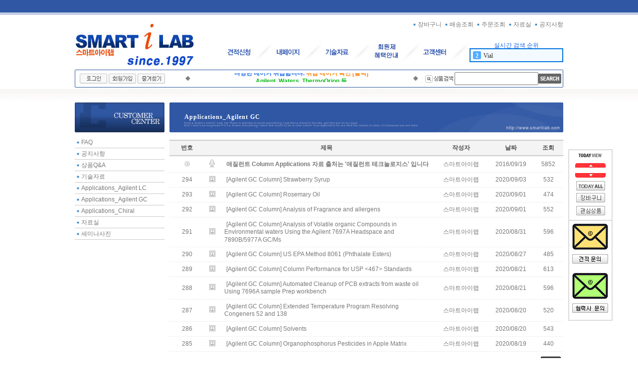

--- FILE ---
content_type: text/html; charset=UTF-8
request_url: https://www.smartilab.com/board/board.html?code=wksc_board8
body_size: 19581
content:
<!DOCTYPE html PUBLIC "-//W3C//DTD HTML 4.01//EN" "http://www.w3.org/TR/html4/strict.dtd">
<html>
<head>
<meta http-equiv="CONTENT-TYPE" content="text/html;charset=UTF-8">
<link rel="shortcut icon" href="/shopimages/wksc/favicon.ico" type="image/x-icon">
<meta name="referrer" content="no-referrer-when-downgrade" />
<meta property="og:type" content="website" />
<meta property="og:url" content="https://www.smartilab.com/board/board.html?code=wksc_board8" />
<script>
    var mtom_default_data = {
        login : "N",
        page_type : "board_list",
    };
  var _msTracker = window._msTracker = window._msTracker || [];
  _msTracker.push(['setRequestMethod', 'POST']);
  _msTracker.push(['setCustomDimension', 1, JSON.stringify(mtom_default_data)]);
  _msTracker.push(['trackPageView']);
  _msTracker.push(['enableLinkTracking']);
  (function() {
    var u="https://mk-log.makeshop.co.kr";
    _msTracker.push(['setTrackerUrl', u+'/analytics/events']);
    _msTracker.push(['setSiteId', 'mk-wksc']);
    var d=document, g=d.createElement('script'), s=d.getElementsByTagName('script')[0];
    g.async=true; g.src=u+'/static/js/analytics.js'; s.parentNode.insertBefore(g,s);
  })();
</script>
<title>Applications_Agilent GC</title>
<meta name=“keywords” content="크로마토그래피전문업체,전도도검출기,샘플핸들링,수질측정,이화학장비,애질런트,Agilent,호리바,Horiba,waters,워터스,오리온,써모오리온,오리온대리점">

<link type="text/css" rel="stylesheet" href="/shopimages/wksc/template/work/6336/common.css?r=1741205010" />
</head>
<body>
<script type="text/javascript" src="/js/jquery-1.7.2.min.js"></script><script type="text/javascript" src="/js/lazyload.min.js"></script>
<script type="text/javascript">
function getCookiefss(name) {
    lims = document.cookie;
    var index = lims.indexOf(name + "=");
    if (index == -1) {
        return null;
    }
    index = lims.indexOf("=", index) + 1; // first character
    var endstr = lims.indexOf(';', index);
    if (endstr == -1) {
        endstr = lims.length; // last character
    }
    return unescape(lims.substring(index, endstr));
}
</script><script type="text/javascript">
var MOBILE_USE = '';
var DESIGN_VIEW = 'PC';

if (DESIGN_VIEW == 'RW' && typeof changeNaviTitleText == 'undefined') {
    // 상단 타이틀 변경
    function changeNaviTitleText(newText) {
        const naviTitleElement = document.querySelector('.navi-title span');
        if (naviTitleElement) {
            naviTitleElement.textContent = newText;
        }
    }
}
</script><script type="text/javascript" src="/js/flash.js"></script>
<script type="text/javascript" src="/js/neodesign/rightbanner.js"></script>
<script type="text/javascript" src="/js/bookmark.js"></script>
<style type="text/css">

.MS_search_word { }

</style>

<script type="text/javascript" src="/js/prototype.js"></script>

<script type="text/javascript">

var pre_ORBAS = '';
var pre_min_amount = '1';
var pre_product_uid = '';
var pre_product_name = '';
var pre_product_price = '';
var pre_option_type = '';
var pre_option_display_type = '';
var pre_optionJsonData = '';
var IS_LOGIN = 'false';
var is_bulk = 'N';
var bulk_arr_info = [];
var pre_min_add_amount = '1';
var pre_max_amount = '100000';

    var is_unify_opt = '1' ? true : false; 
    var pre_baskethidden = '';

</script>

<link type="text/css" rel="stylesheet" href="/shopimages/wksc/template/work/6336/board_list.wksc_board8.css?t=201609191741" />
<div id='blk_scroll_wings'><script type='text/javascript' src='/html/shopRbanner.html?param1=1' ></script></div>
<div id='cherrypicker_scroll'></div>
<div id="wrap">
    
<link type="text/css" rel="stylesheet" href="/shopimages/wksc/template/work/6336/header.1.css?t=202511041348" />
<div id="hdWrap">
    <div id="header">
        <table cellpadding="0" cellspacing="0" border="0" width="980">
  <tbody><tr>
    <td>
      <table cellpadding="0" cellspacing="0" border="0" width="100%">
        <tbody><tr>
          <td><a href="/"><img src="/design/wksc/img/logo.jpg"></a></td>
          <td>
            <table cellpadding="0" cellspacing="0" border="0" width="100%" class="topmenustyle">
              <tbody><tr>
                <td height="30" align="right" valign=top>
              
                <a href="/shop/basket.html"><img src="/design/wksc/img/nnin_icn01.gif">장바구니</a>
                <a href="http://www.cjgls.co.kr/kor/delivery/booking/search.asp" target="_blank"><img src="/design/wksc/img/nnin_icn01.gif">배송조회</a>
                <a href="https://www.smartilab.com/shop/confirm_login.html?type=myorder"><img src="/design/wksc/img/nnin_icn01.gif">주문조회</a>
                <a href="/board/board.html?code=wksc_board4"><img src="/design/wksc/img/nnin_icn01.gif">자료실</a>
                <a href="/board/board.html?code=wksc_board2"><img src="/design/wksc/img/nnin_icn01.gif">공지사항</a></td>
              </tr>
              <tr>
                <td height="70" align="right">
                  <table cellpadding="0" cellspacing="0" border="0">
                   <tbody><tr>
                      <td class="nnin_img02">

<!-- 
<a href="src/contents/onepage.php?design_one_pages_id=1"><img src="/design/wksc/img/tm_01.jpg"></a></td>e카달로그 임시 숨겨놓음 --> 
                      

</td>
                      <td class="nnin_img02"><a href="/board/board.html?code=wksc"><img src="/design/wksc/img/tm_02.jpg"></a></td><!-- 견적신청 -->
                      <td><img src="/design/wksc/img/tm_line.jpg"></td>
                      <td class="nnin_img02"><a href="https://www.smartilab.com/shop/member.html?type=mynewmain"><img src="/design/wksc/img/tm_03.jpg"></a></td><!-- 내페이지 -->
                      <td><img src="/design/wksc/img/tm_line.jpg"></td>
                      <td class="nnin_img02"><a href="/board/board.html?code=wksc_board1"><img src="/design/wksc/img/tm_04.jpg"></a></td><!-- 기술자료 -->
                      <td><img src="/design/wksc/img/tm_line.jpg"></td>
                      <td class="nnin_img02"><a href="/shop/page.html?id=1"><img src="/design/wksc/img/tm_05.jpg"></a></td><!-- 이용안내 -->
                      <td><img src="/design/wksc/img/tm_line.jpg"></td>
                      <td class="nnin_img02"><a href="/board/board.html?code=wksc"><img src="/design/wksc/img/tm_06.jpg"></a></td><!-- 고객센터 -->
                      <td><img src="/design/wksc/img/tm_line.jpg"></td>
                      <td font align="center"> <font color="#1666ea">실시간 검색 순위 <div id="f2s-ranking"></div>
<script type="text/javascript" src="/makeshop/newmanager/js/jquery-1.11.1.min.js"></script>
<script type="text/javascript" src="/makeshop/newmanager/js/jquery-migrate-1.2.1.min.js"></script>
<script type="text/javascript">
var jq183 = jQuery.noConflict(true);
(function($) {
$(function() {
    function insertCss(code) {
        var style = document.createElement('style');
        style.type = 'text/css';
        if (style.styleSheet) {
            // IE
            style.styleSheet.cssText = code;
        } else {
            // Other browsers
            style.innerHTML = code;
        }
        document.getElementsByTagName("head")[0].appendChild( style );
    }
    
    window.f2sRanking = {};
    (function(App) {
        App.xmls = {};
        var _ele = $('#f2s-ranking');
        
        App.init = function() {
            $.ajax({
                url: '/flashskin/product_ranking.xml.html?enc=UTF-8',
                dataType: 'xml',
                async: false,
                cache: false,
                success: function(response) {
                    var template_info = $(response).find('templete_info'),
                        text_info = $(response).find('text_info'),
                        roll_over = $(response).find('roll_over'),
                        box_line = $(response).find('box_line'),
                        layer = $(response).find('layer'),
                        bg_info = $(response).find('bg_info'),
                        title_total = $(response).find('title_total'),
                        title_text = $(response).find('title_text'),
                        title_img = $(response).find('title_img'),
                        lists = $(response).find('list > list_info');

                    App.xmls['wid'] = template_info.attr('wid') || 188;	// 타이틀, 순위 박스 가로
                    App.xmls['hei'] = template_info.attr('hei') || 220;	// 순위 박스 세로
                    App.xmls['effectMotion'] = template_info.attr('effectMotion') || 0;	// 플래시 효과
                    App.xmls['effectTime'] = template_info.attr('effectTime') || 0;	// 플래시 효과 시간
                    App.xmls['number_type'] = template_info.attr('number_type') || 1;	// 버튼 모양 (1 : 숫자만 있고, 배경없음, 2~8디자인)
                    App.xmls['numberText_color'] = template_info.attr('numberText_color') || '000000';	// 버튼 숫자 색상
                    App.xmls['numberBack_color'] = template_info.attr('numberBack_color') || 'ffffff';	// 버튼 배경 색상
                    App.xmls['number_sizeRate'] = template_info.attr('number_sizeRate') || 1;	// 버튼 크기 (0: 60%, 1: 80%, 2: 100%, 3: 120%, 4: 140%)
                    App.xmls['list_gap'] = template_info.attr('list_gap') || 5;	// 검색어 폰트 간격

                    App.xmls['textAlign'] = text_info.attr('textAlign') || 'left';	// 검색어 정렬
                    App.xmls['textViewNum'] = text_info.attr('textViewNum') || 10;	// 펼침형 일때 리스트 수
                    App.xmls['textType'] = text_info.attr('textType') || 2;	// 검색어 폰트
                    App.xmls['textSize'] = text_info.attr('textSize') || 12;	// 검색어 폰트 사이즈
                    App.xmls['textColor'] = text_info.attr('textColor') || '313131';  // 검색어 폰트 색상
                    App.xmls['text_bold'] = text_info.attr('text_bold') || 0; // 검색어 폰트 (굵은체)
                    App.xmls['text_italic'] = text_info.attr('text_italic') || 0;   // 검색어 폰트 (기울임체)
                    App.xmls['text_underLine'] = text_info.attr('text_underLine') || 0; // 검색어 폰트 (밑줄체)

                    App.xmls['rollOver_color'] = roll_over.attr('rollOver_color') || '6882a4'; // 검색어 폰트 롤오버 색상
                    App.xmls['rollOver_underLine'] = roll_over.attr('rollOver_underLine') || 0; // 검색어 폰트 롤오버 (밑줄체)
                    App.xmls['rollOver_bold'] = roll_over.attr('rollOver_bold') || 1;   // 검색어 폰트 롤오버 (굵은체)

                    App.xmls['line_used'] = box_line.attr('line_used') || 1;    // 검색어 박스 테두리 유무
                    App.xmls['line_color'] = box_line.attr('line_color') || '2f91eq';   // 검색어 박스 테두리 색상
                    App.xmls['line_size'] = box_line.attr('line_size') || 2;    // 검색어 박스 테두리 두께
                    App.xmls['titleLine_used'] = box_line.attr('titleLine_used') || 1;  // 타이틀 박스 테두리 유무
                    App.xmls['titleLine_color'] = box_line.attr('titleLine_color') || '2f91ea'; // 타이틀 박스 테두리색
                    App.xmls['titleLine_size'] = box_line.attr('titleLine_size') || 1;  // 타이틀 박스 테두리 두께

                    App.xmls['layer_used'] = layer.attr('layer_used') || 0; // 출력형태 (0 : 고정 펼침형 (검색어 노출 갯수 조절), 1 : 마우스 롤오버 펼침형 (한줄 -> 전체)
                    App.xmls['layerLine_used'] = layer.attr('layerLine_used') || 1; // 검색어 박스 테두리 유무 (단, '이미지 형식'일 경우 테두리 없음으로 무조건 처리)
                    App.xmls['layerLine_color'] = layer.attr('layerLine_color') || '2f91ea';    // 검색어 박스 테두리 색상
                    App.xmls['layerBack_color'] = layer.attr('layerBack_color') || 'ffffff';    // 검색어 박스 배경 색상
                    App.xmls['layerLine_thick'] = layer.attr('layerLine_thick') || 2;   // 검색어 박스 테두리 두께
                    App.xmls['layerTextViewNum'] = layer.attr('layerTextViewNum') || 10;    // 펼침형 일때 리스트 수
                    App.xmls['layer_height'] = layer.attr('layer_height') || '';    // 순위 박스 사이즈
                    App.xmls['layerType'] = layer.attr('layerType') || 0;   // 검색어 박스 배경 타입 (0 : 배경 색지정, 1 : 배경 이미지)
                    App.xmls['layer_url'] = layer.attr('layer_url') || '';  // 검색어 박스 배경 이미지

                    App.xmls['bgBackType'] = bg_info.attr('bgBackType') || 0;   // 검색어 박스 배경 타입 (0 : 배경 색지정, 1 : 배경 이미지)
                    App.xmls['bg_url'] = bg_info.attr('bg_url') || '';  // 검색어 박스 배경 이미지
                    App.xmls['bgColor'] = bg_info.attr('bgColor') || 'ffffff';  // 타이틀 박스 배경색

                    App.xmls['titleType'] = title_total.attr('titleType') || 0; // 타이틀 형식 (펼침형시 '타이틀 배경 설정'으로 사용됨)

                    App.xmls['titleText'] = title_text.attr('titleText') || ''; // 타이틀 제목 (고정 펼침형시 사용됨)
                    App.xmls['titleHeight'] = title_text.attr('titleHeight') || 28; // 타이틀 박스 사이즈 (세로)
                    App.xmls['titleFontSize'] = title_text.attr('titleFontSize') || 12; // 타이틀 텍스트 폰트 사이즈
                    App.xmls['titleTextColor'] = title_text.attr('titleTextColor') || 'ffffff'; // 타이틀 텍스트 폰트 색상
                    App.xmls['titleBackColor'] = title_text.attr('titleBackColor') || '2f91ea'; // 타이틀 박스 배경색
                    App.xmls['titleTextType'] = title_text.attr('titleTextType') || 2;  // 타이틀 텍스트 폰트
                    App.xmls['titleTextBold'] = title_text.attr('titleTextBold') || 1;	// 타이틀 텍스트 (굵은체)
                    App.xmls['titleTextItalic'] = title_text.attr('titleTextItalic') || 0;	// 타이틀 텍스트 (기울임체)
                    App.xmls['titleTextUnderLine'] = title_text.attr('titleTextUnderLine') || 0;    // 타이틀 텍스트 (밑줄체)
                    App.xmls['keyword'] = title_text.attr('keyword') || '';

                    App.xmls['title_url'] = title_img.attr('title_url') || '';  // 타이틀 박스 이미지

                    App.xmls['list'] = [];
                    lists.each(function(i, ele) {
                        App.xmls['list'].push(this);
                    });
                }
            }).done(function() {
                App.makeTpl();
            });
        };

        App.getFont = function(titleTextType) {
            var txt_font = 'font-family: "돋움", Dotum;';
            switch (titleTextType) {
                case '0':
                    txt_font = 'font-family: "굴림", Gulim;';
                break;
                case '1':
                    txt_font = 'font-family: "굴림체", GulimChe;';
                break;
                case '2':
                    txt_font = 'font-family: "돋움", Dotum;';
                break;
                case '3':
                    txt_font = 'font-family: "돋움체", DotumChe;';
                break;
                case '4':
                    txt_font = 'font-family: "바탕", Batang;';
                break;
                case '5':
                    txt_font = 'font-family: "바탕체", BatangChe;';
                break;
                case '6':
                    txt_font = 'font-family: "궁서", Gungsuh;';
                break;
                case '7':
                    txt_font = 'font-family: Arial, Helvetica, sans-serif;';
                break;
                case '8':
                    txt_font = 'font-family: Tahoma,Verdana,Segoe,sans-serif;';
                break;
                case '9':
                    txt_font = 'font-family: "Times New Roman", Times, serif;';
                break;
                case '10':
                    txt_font = 'font-family: Verdana,Geneva,sans-serif;';
                break;
            }

            return txt_font;
        };

        App.getTextWidth = function(ele) {
            var temp_div = $('<div></div>').text($(ele).text()).css({ position: 'absolute', 'float': 'left', 'white-space': 'nowrap', visibility: 'hidden' }).appendTo($('body'));
            var temp_width = temp_div.width();
            temp_div.remove();
            return temp_width;
        };

        App.makeTpl = function() {
            $('#f2s-ranking').wrap('<div style="position: relative;"></div>');
            _ele.append('<div class="title-wrap"></div><div class="keyword-wrap"><ul class="keywords"></ul></div>');
            var css = [],
                _title_wrap = $('.title-wrap', _ele),
                _keyword_wrap = $('.keyword-wrap', _ele);

            $.each(App.xmls['list'], function(i, ele) {
                $('.keywords', _keyword_wrap).append('<li data-num="'+ i +'"><a href="'+ $(this).attr('text_url') +'"><span class="keywords-num"><em>'+ (Number($(this).attr('text_num')) + 1) +'</em></span><span class="keywords-txt">'+ $(this).attr('text_str') +'</span></a></li>');
            });

            css.push('.clearfix:before,.clearfix:after { content: " "; display: table; } .clearfix:after { clear: both; } .clearfix { *zoom: 1; }');
            css.push('#f2s-ranking, #f2s-ranking *, #f2s-ranking *:before, #f2s-ranking *:after { -webkit-box-sizing: border-box; -moz-box-sizing: border-box; box-sizing: border-box; }');
            css.push('#f2s-ranking { position: relative; margin: 0 auto; width: '+ App.xmls['wid'] +'px; height: '+ (Number(App.xmls['titleHeight'])+Number(App.xmls['hei'])) +'px; }');
            css.push('#f2s-ranking .title-wrap { position: relative; z-index: 1; }');
            css.push('#f2s-ranking .title-wrap h3 { overflow: hidden; margin: 0; height: '+ App.xmls['titleHeight'] +'px; line-height: '+ App.xmls['titleHeight'] +'px; padding: 0 5px; }');
            css.push('#f2s-ranking .keyword-wrap { position: relative; height: '+ App.xmls['hei'] +'px; padding: 5px 0; margin-top: -'+ App.xmls['layerLine_thick'] +'px; overflow: hidden; }');
            css.push('#f2s-ranking .keywords { position: relative; list-style: none; padding: 0; margin: 0; }');
            css.push('#f2s-ranking .keywords li { position: relative; overflow: hidden; margin: 0 5px 1px 5px; list-style: none; }');
            css.push('#f2s-ranking .keywords li a { text-decoration: none; display: block; width: 100%; overflow: hidden; margin: 0 auto; white-space: nowrap; }');
            css.push('#f2s-ranking .keywords-num { position: absolute; left: 0; top: 0; }');
            css.push('#f2s-ranking .keywords-num em { font-style: normal; }');

            // 쿼크모드 대처
            if (document.compatMode == 'BackCompat') {
                $('#f2s-ranking').css({ left: '50%', marginLeft: '-'+ ((App.xmls['wid'] / 2) - 10) +'px' });
            }

            // 타이틀 설정
            if (App.xmls['titleType'] == '0') { // 텍스트 형식
                _title_wrap.html('<h3>'+ App.xmls['titleText'] +'</h3>');
                css.push('#f2s-ranking .title-wrap h3 { font-size: '+ App.xmls['titleFontSize'] +'px; color: #'+ App.xmls['titleTextColor'] +'; '+ this.getFont(App.xmls['titleTextType']) +' background-color: #'+ App.xmls['titleBackColor'] +'; }');
                if (App.xmls['titleTextBold'] == '1') {
                    css.push('#f2s-ranking .title-wrap h3 { font-weight: bold; }');
                }
                if (App.xmls['titleTextItalic'] == '1') {
                    css.push('#f2s-ranking .title-wrap h3 { font-style: italic; }');
                }
                if (App.xmls['titleTextUnderLine'] == '1') {
                    css.push('#f2s-ranking .title-wrap h3 { text-decoration: underline; }');
                }
                if (App.xmls['titleLine_used'] == '1') {
                    css.push('#f2s-ranking .title-wrap h3 { border: '+ App.xmls['titleLine_size'] +'px solid #'+ App.xmls['titleLine_color'] +'; line-height: '+ (Number(App.xmls['titleHeight']) - (Number(App.xmls['titleLine_size']) * 2)) +'px; }');
                }
            } else if (App.xmls['titleType'] ==  '1') { // 이미지 형식
            	css.push('#f2s-ranking .title-wrap h3 { text-align: center; margin-bottom: 2px; }');
            	css.push('#f2s-ranking .title-wrap h3 img { width: auto; height: 100%; }');
                _title_wrap.html('<h3><img src="'+ App.xmls['title_url'] +'" alt="" /></h3>');
            } else if (App.xmls['titleType'] == '2') {  // 타이틀 없음
                css.push('#f2s-ranking .keyword-wrap { margin-top: 0; }');
                css.push('#f2s-ranking { height: '+ Number(App.xmls['hei']) +'px; }');
            }

            // 순위 버튼 설정
            var default_rate = 20,
                number_sizeRate = 'width: 20px; height: 20px; line-height: 20px;';
            
            if (App.xmls['number_sizeRate'] == '0') {   // 60%
                default_rate = default_rate * 0.6;
            } else if (App.xmls['number_sizeRate'] == '1') {    // 80%
                default_rate = default_rate * 0.8;
            } else if (App.xmls['number_sizeRate'] == '2') {    // 100%
                default_rate = default_rate * 1;
            } else if (App.xmls['number_sizeRate'] == '3') {    // 120%
                default_rate = default_rate * 1.2;
            } else if (App.xmls['number_sizeRate'] == '4') {    // 140%
                default_rate = default_rate * 1.4;
            }
            
            number_sizeRate = 'width: '+ default_rate +'px; height: '+ default_rate +'px; line-height: '+ default_rate +'px;';
            css.push('#f2s-ranking .keywords li {  }');
            css.push('#f2s-ranking .keywords-txt { display: inline-block; padding: '+ (Number(App.xmls['list_gap']) / 2) +'px 0; }');
            css.push('#f2s-ranking .keywords li a { '+ this.getFont(App.xmls['textType']) +' font-size: '+ App.xmls['textSize'] +'px; color: #'+ App.xmls['textColor'] +'; text-align: '+ App.xmls['textAlign'] +'; padding-left: '+ (default_rate + 5) +'px; }');
            css.push('#f2s-ranking .keywords-num { display: inline-block; top: 50%; margin-top: -'+ (default_rate / 2) +'px; '+ number_sizeRate +' text-align: center; color: #'+ App.xmls['numberText_color'] +'; background-color: #'+ App.xmls['numberBack_color'] +'; font-weight: bold; }');

            if (App.xmls['number_type'] == '1') {   // 숫자만
                css.push('#f2s-ranking .keywords-num { background-color: transparent; border: 0 none; }');
            } else if (App.xmls['number_type'] == '2') {    // 정사각형(모서리직각)
                css.push('#f2s-ranking .keywords-num {  }');
            } else if (App.xmls['number_type'] == '3') {    // 정사각형(모서리 둥글게)
                css.push('#f2s-ranking .keywords-num {  -webkit-border-radius: 15%; -moz-border-radius: 15%; border-radius: 15%; }');
            } else if (App.xmls['number_type'] == '7') {    // 동그라미
                css.push('#f2s-ranking .keywords-num { -webkit-border-radius: 50%; -moz-border-radius: 50%; border-radius: 50%; }');
                css.push('#f2s-ranking .keywords-num em { margin-left: -1px; }');
            }

            if (App.xmls['text_bold'] == '1') {
                    css.push('#f2s-ranking .keywords li .keywords-txt { font-weight: bold; }');
            }
            if (App.xmls['text_italic'] == '1') {
                    css.push('#f2s-ranking .keywords li .keywords-txt { font-style: italic; }');
            }
            if (App.xmls['text_underLine'] == '1') {
                    css.push('#f2s-ranking .keywords li .keywords-txt { text-decoration: underline; }');
            }

            css.push('#f2s-ranking .keywords li a:hover .keywords-txt { color: #'+ App.xmls['rollOver_color'] +'; }');

            if (App.xmls['rollOver_underLine'] == '1') {
                css.push('#f2s-ranking .keywords li a:hover .keywords-txt { text-decoration: underline; }');
            } else {
            	css.push('#f2s-ranking .keywords li a:hover .keywords-txt { text-decoration: none; }');
            }
            if (App.xmls['rollOver_bold'] == '1') {
                css.push('#f2s-ranking .keywords li a:hover .keywords-txt { font-weight: bold; }');
            } else {
            	css.push('#f2s-ranking .keywords li a:hover .keywords-txt { font-weight: normal; }');
            }

            insertCss(css.join(' '));
            var css = [];   // 초기화

            if (App.xmls['layer_used'] == '0') {    // 고정 펼침형
                if (App.xmls['layerLine_used'] == '1') {
                    css.push('#f2s-ranking .keyword-wrap { border: '+ App.xmls['layerLine_thick'] +'px solid #'+ App.xmls['layerLine_color'] +'; }');
                }
                
                // 검색어 박스 설정
                if (App.xmls['layerType'] == '0') {  // 배경색 지정
                    css.push('#f2s-ranking .keyword-wrap { background-color: #'+ App.xmls['layerBack_color'] +'; background-image: none; }');
                } else {    // 이미지
                	css.push('#f2s-ranking .title-wrap { overflow: hidden; }');
                	css.push('#f2s-ranking .title-wrap h3 { padding: 0; text-align: center; }');
                	css.push('#f2s-ranking .title-wrap img { width: auto; height: 100%; }');
                    css.push('#f2s-ranking .keyword-wrap { border: 0 none; background: transparent url('+ App.xmls['layer_url'] +') no-repeat 0 0; }');
                }

                if (Number(App.xmls['textViewNum']) < App.xmls['list'].length) {
                    if (App.xmls['effectMotion'] == '0') {  // 한줄씩 위로
                        $('#f2s-ranking .keywords').wrap('<div class="keywords-sub" />');
                        var line_height = $('#f2s-ranking .keywords li:first').height();
                        var view_height = (line_height * Number(App.xmls['textViewNum'])) + Number(App.xmls['textViewNum']);
                        css.push('#f2s-ranking .keywords-sub { position: relative; overflow: hidden; top: 50%; margin-top: -'+ (view_height / 2) +'px; }');
                        css.push('#f2s-ranking .keywords { width: 100%; height: '+ view_height +'px; }');
    
                        var rank_ticker_id = null;
                        var rankTicker = function() {
                            rank_ticker_id = setTimeout(function() {
                                $('#f2s-ranking .keywords').animate({ top: '-'+ line_height +'px' }, 250, function() {
                                    $('#f2s-ranking .keywords li:first').detach().appendTo('#f2s-ranking .keywords');
                                    $(this).removeAttr('style');
                                });
                                rankTicker();
                            }, App.xmls['effectTime'] * 1000);
                        };
                        rankTicker();
                    } else if (App.xmls['effectMotion'] == '1') {    // 노출 검색어 전체 오른쪽 슬라이드
                        $('#f2s-ranking .keywords').wrap('<div class="keywords-sub" />');
                        var line_height = $('#f2s-ranking .keywords li:first').height();
                        var view_height = (line_height * Number(App.xmls['textViewNum'])) + Number(App.xmls['textViewNum']);
                        var view_width = (Number(App.xmls['wid']) - (Number(App.xmls['layerLine_thick']) * 2));
                        css.push('#f2s-ranking .keywords-sub { position: relative; width: auto; height: 100%; overflow: hidden; top: 50%; margin-top: -'+ (view_height / 2) +'px; }');
                        css.push('#f2s-ranking .keywords { position: absolute; top: 0; right: 0; width: '+ view_width +'px; height: '+ view_height +'px; }');
                        css.push('#f2s-ranking .keywords-hidden { right: -'+ view_width +'px; }');

                        var _ranks = $('#f2s-ranking .keywords li'),
                        	_ranks_div = [];
                        var _cnt = Math.floor(_ranks.size() / App.xmls['textViewNum']);

                        for (var i=0; i<= _cnt; i++) {
                            _ranks_div.push(_ranks.splice(0, App.xmls['textViewNum']));
                        }

                        $('#f2s-ranking .keywords-sub').empty();
                        $.each(_ranks_div, function(i) {
                            if (i == 0) {
                        		$('#f2s-ranking .keywords-sub').append('<ul class="keywords"></ul>');
                            } else {
                            	$('#f2s-ranking .keywords-sub').append('<ul class="keywords keywords-hidden"></ul>');
                        	}
                        	$('#f2s-ranking .keywords-sub .keywords:eq('+ i +')').append(this);
                        });

                        var rank_ticker_id = null,
                        	rank_ticker_num = 0;
                        var rankTicker = function() {
                            rank_ticker_id = setTimeout(function() {
                                if (rank_ticker_num >= _cnt) {
                                    rank_ticker_num = 0;
                                } else {
                                	rank_ticker_num += 1;
                                }

                                if ($('#f2s-ranking .keywords').eq(rank_ticker_num).find('li').size() == 0) {
									rank_ticker_num = 0;
                                }

                                $('#f2s-ranking .keywords').not('.keywords-hidden').animate({ right: view_width +'px' }, 250, function() {
                                    $(this).addClass('keywords-hidden').removeAttr('style');
                                });
                                $('#f2s-ranking .keywords').eq(rank_ticker_num).animate({ right: 0 +'px' }, 250, function() {
                                    $(this).removeClass('keywords-hidden').removeAttr('style');
                                });
                                rankTicker();
                            }, App.xmls['effectTime'] * 1000);
                        };
                        rankTicker();
                    } else {    // 한줄씩 오른쪽 슬라이드
                        $('#f2s-ranking .keywords').wrap('<div class="keywords-sub" />');
                        var line_height = $('#f2s-ranking .keywords li:first').height();
                        var view_height = (line_height * Number(App.xmls['textViewNum'])) + Number(App.xmls['textViewNum']);
                        var view_width = (Number(App.xmls['wid']) - (Number(App.xmls['layerLine_thick']) * 2));
                        css.push('#f2s-ranking .keywords-sub { position: relative; width: auto; height: 100%; overflow: hidden; top: 50%; margin-top: -'+ (view_height / 2) +'px; }');
                        css.push('#f2s-ranking .keywords { position: absolute; top: 0; right: 0; width: '+ view_width +'px; height: '+ view_height +'px; }');
                        css.push('#f2s-ranking .keywords-hidden { right: -'+ view_width +'px; }');

                        var _ranks = $('#f2s-ranking .keywords li'),
                        	_ranks_div = [];
                        var _cnt = Math.floor(_ranks.size() / App.xmls['textViewNum']);

                        for (var i=0; i<= _cnt; i++) {
                            _ranks_div.push(_ranks.splice(0, App.xmls['textViewNum']));
                        }

                        $('#f2s-ranking .keywords-sub').empty();
                        $.each(_ranks_div, function(i) {
                            if (i == 0) {
                        		$('#f2s-ranking .keywords-sub').append('<ul class="keywords"></ul>');
                            } else {
                            	$('#f2s-ranking .keywords-sub').append('<ul class="keywords keywords-hidden"></ul>');
                        	}
                        	$('#f2s-ranking .keywords-sub .keywords:eq('+ i +')').append(this);
                        });

                        var rank_ticker_id = null,
                        	rank_ticker_num = 0;
                        var rankTicker = function() {
                            rank_ticker_id = setTimeout(function() {
                                if (rank_ticker_num >= _cnt) {
                                    rank_ticker_num = 0;
                                } else {
                                	rank_ticker_num += 1;
                                }

                                if ($('#f2s-ranking .keywords').eq(rank_ticker_num).find('li').size() == 0) {
									rank_ticker_num = 0;
                                }

                                $('#f2s-ranking .keywords').not('.keywords-hidden').animate({ right: view_width +'px' }, 250, function() {
                                    $(this).addClass('keywords-hidden').removeAttr('style');
                                });
                                $('#f2s-ranking .keywords').eq(rank_ticker_num).animate({ right: 0 +'px' }, 250, function() {
                                    $(this).removeClass('keywords-hidden').removeAttr('style');
                                });
                                rankTicker();
                            }, App.xmls['effectTime'] * 1000);
                        };
                        rankTicker();
                    }
    
                    $('#f2s-ranking .keywords').mouseenter(function() {
                        clearTimeout(rank_ticker_id);
                    }).mouseleave(function() {
                        rankTicker();
                    });
                } else {
                    $('#f2s-ranking .keywords').wrap('<div class="keywords-sub" />');
                    var line_height = $('#f2s-ranking .keywords li:first').height();
                    var view_height = (line_height * Number(App.xmls['textViewNum'])) + Number(App.xmls['textViewNum']);
                    css.push('#f2s-ranking .keywords-sub { position: relative; overflow: hidden; top: 50%; margin-top: -'+ (view_height / 2) +'px; }');
                    css.push('#f2s-ranking .keywords { width: 100%; height: '+ view_height +'px; }');
                }
            } else {    // 마우스 롤오버 펼침형
        	    css.push('#f2s-ranking { height: auto; }');

                $('#f2s-ranking').parent().height(function() {
                	return $('#f2s-ranking .keyword-wrap').outerHeight();
            	});

        	    if (App.xmls['titleLine_used'] == '1') {
        	       css.push('#f2s-ranking .keyword-wrap { border: '+ App.xmls['titleLine_size'] +'px solid #'+ App.xmls['titleLine_color'] +'; }');
        	    } else {
                    css.push('#f2s-ranking .keyword-wrap { border: 0 none; }');
        	    }

        	    if (App.xmls['titleType'] == '1') {  // 타이틀 이미지
        	    	css.push('#f2s-ranking .keyword-wrap { border: 0 none; background: transparent url('+ App.xmls['title_url'] +'?t='+ new Date().getTime() +') no-repeat 0 0; }');
        	    } else {
        	    	css.push('#f2s-ranking .keyword-wrap { background-color: #'+ App.xmls['titleBackColor'] +'; }');
        	    }

                // 순위 노출 개수만 표시
                $('#f2s-ranking .keywords li:eq('+ (Number(App.xmls['textViewNum']) - 1) +')').nextAll().remove();
                
                if (App.xmls['effectMotion'] == '0') {  // 한줄씩 위로
                    css.push('#f2s-ranking .title-wrap { display: none; }');
                    css.push('#f2s-ranking .keyword-wrap { padding: 0; }');
                    css.push('#f2s-ranking .keywords { margin-top: -'+ App.xmls['layerLine_thick'] +'px; }');
                    css.push('#f2s-ranking .keywords li { height: '+ App.xmls['hei'] +'px; line-height: '+ App.xmls['hei'] +'px; }');
                    css.push('#f2s-ranking .keywords li a { line-height: '+ App.xmls['hei'] +'px; }');
                    var keywords_num_margin = (Number(App.xmls['hei']) - default_rate) / 2;
                    css.push('#f2s-ranking .keywords-num { top: 0; margin-top: '+ keywords_num_margin +'px; line-height: '+ (default_rate + 2) +'px; }');
                    css.push('#f2s-ranking .keywords-txt { padding: 0; line-height: '+ (Number(App.xmls['hei']) + 2) +'px; }');

                    var rank_ticker_id = null;
                    var rankTicker = function() {
                        rank_ticker_id = setTimeout(function() {
                            $('#f2s-ranking .keywords li:first').animate({ marginTop: '-'+ App.xmls['hei'] +'px' }, 250, function() {
                                $(this).detach().appendTo('#f2s-ranking .keywords').removeAttr('style');
                            });
                            rankTicker();
                        }, App.xmls['effectTime'] * 1000);
                    };
                    rankTicker();
                } else if (App.xmls['effectMotion'] == '1') {    // 노출 검색어 전체 오른쪽 슬라이드
                    css.push('#f2s-ranking { height: '+ App.xmls['titleHeight'] +'px; }');
                    css.push('#f2s-ranking .title-wrap { display: none; }');
                    css.push('#f2s-ranking .keyword-wrap { padding: 0; background-color: #'+ App.xmls['titleBackColor'] +'; }');
                    css.push('#f2s-ranking .keywords { width: 1000%; margin-top: -'+ App.xmls['layerLine_thick'] +'px; }');
                    css.push('#f2s-ranking .keywords li { padding-right: '+ App.xmls['titleLine_size'] +'px; float: left; width: '+ (Number(App.xmls['wid']) - 10) +'px; height: '+ App.xmls['hei'] +'px; line-height: '+ App.xmls['hei'] +'px; }');
                    css.push('#f2s-ranking .keywords li a { line-height: '+ App.xmls['hei'] +'px; }');
                    var keywords_num_margin = (Number(App.xmls['hei']) - default_rate) / 2;
                    css.push('#f2s-ranking .keywords-num { top: 0; margin-top: '+ keywords_num_margin +'px; line-height: '+ (default_rate + 2) +'px; }');
                    css.push('#f2s-ranking .keywords-txt { padding: 0; line-height: '+ (Number(App.xmls['hei']) + 2) +'px; }');

                    var rank_ticker_id = null;
                    var rankTicker = function() {
                        rank_ticker_id = setTimeout(function() {
                            $('#f2s-ranking .keywords li:first').animate({ marginLeft: '-'+ App.xmls['wid'] +'px' }, 250, function() {
                                $(this).detach().appendTo('#f2s-ranking .keywords').removeAttr('style');
                            });
                            rankTicker();
                        }, App.xmls['effectTime'] * 1000);
                    };
                    rankTicker();
                } else {    // 한줄씩 오른쪽 슬라이드
                    css.push('#f2s-ranking { height: '+ App.xmls['titleHeight'] +'px; }');
                    css.push('#f2s-ranking .title-wrap { display: none; }');
                    css.push('#f2s-ranking .keyword-wrap { padding: 0; background-color: #'+ App.xmls['titleBackColor'] +'; }');
                    css.push('#f2s-ranking .keywords { width: 1000%; margin-top: -'+ App.xmls['layerLine_thick'] +'px; }');
                    css.push('#f2s-ranking .keywords li { padding-right: '+ App.xmls['titleLine_size'] +'px; float: left; width: '+ (Number(App.xmls['wid']) - 10) +'px; height: '+ App.xmls['hei'] +'px; line-height: '+ App.xmls['hei'] +'px; }');
                    css.push('#f2s-ranking .keywords li a { line-height: '+ App.xmls['hei'] +'px; }');
                    var keywords_num_margin = (Number(App.xmls['hei']) - default_rate) / 2;
                    css.push('#f2s-ranking .keywords-num { top: 0; margin-top: '+ keywords_num_margin +'px; line-height: '+ (default_rate + 2) +'px; }');
                    css.push('#f2s-ranking .keywords-txt { padding: 0; line-height: '+ (Number(App.xmls['hei']) + 2) +'px; }');

                    var rank_ticker_id = null;
                    var rankTicker = function() {
                        rank_ticker_id = setTimeout(function() {
                            $('#f2s-ranking .keywords li:first').animate({ marginLeft: '-'+ App.xmls['wid'] +'px' }, 250, function() {
                                $(this).detach().appendTo('#f2s-ranking .keywords').removeAttr('style');
                            });
                            rankTicker();
                        }, App.xmls['effectTime'] * 1000);
                    };
                    rankTicker();
                }

                // 쿼크모드
                if (document.compatMode == 'BackCompat') {
                    css.push('#f2s-ranking .keywords-num { line-height: '+ default_rate +'px; }');
                    css.push('#f2s-ranking .keywords-num em { vertical-align: -2px; }');
                }

                // 검색어 박스 설정
                if (App.xmls['bgBackType'] == '0') {  // 배경색 지정
                    css.push('#f2s-ranking.active .keyword-wrap { background-color: #'+ App.xmls['layerBack_color'] +'; }');
                    if (App.xmls['layerLine_used'] == '1') {
                        css.push('#f2s-ranking.active .keyword-wrap { border: '+ App.xmls['layerLine_thick'] +'px solid #'+ App.xmls['layerLine_color'] +'; }');
                    }
                } else {    // 이미지
                    css.push('#f2s-ranking.active .keyword-wrap { background: #'+ App.xmls['layerBack_color'] +' url('+ App.xmls['layer_url'] +') no-repeat 0 0; }');
                }

                css.push('#f2s-ranking.active { z-index: 1001; position: absolute; left: 50%; margin-left: -'+ (Number(App.xmls['wid']) / 2) +'px; height: '+ App.xmls['layer_height'] +'px; }');
                css.push('#f2s-ranking.active .keyword-wrap { height: '+ App.xmls['layer_height'] +'px; background-color: #'+ App.xmls['layerBack_color'] +'; }');
                css.push('#f2s-ranking.active .keywords { width: auto; margin-top: '+ (Number(App.xmls['line_size']) * 2) +'px; }');
                css.push('#f2s-ranking.active .keywords li { float: none; width: auto; height: auto; line-height: normal; }');
                css.push('#f2s-ranking.active .keywords li a { line-height: '+ default_rate +'px; }');
                css.push('#f2s-ranking.active .keywords-num { top: 50%; margin-top: -'+ (default_rate / 2) +'px; line-height: '+ default_rate +'px; }');
                css.push('#f2s-ranking.active .keywords-txt { line-height: normal; padding: '+ (Number(App.xmls['list_gap']) / 2) +'px 0; }');

                if (App.xmls['layerLine_used'] == '1') {
                    css.push('#f2s-ranking.active .keyword-wrap { border: '+ App.xmls['layerLine_thick'] +'px solid #'+ App.xmls['layerLine_color'] +'; }');
                } else {
                    css.push('#f2s-ranking.active .keyword-wrap { border: 0 none; }');
                }

                if (App.xmls['layerType'] == '0') { // 배경색
                    css.push('#f2s-ranking.active .keyword-wrap { background-image: none; }');
                } else {
                    css.push('#f2s-ranking.active .keyword-wrap { background: #'+ App.xmls['layerBack_color'] +' url('+ App.xmls['layer_url'] +') no-repeat 0 0; }');
                }

                var line_height = $('#f2s-ranking .keywords li:first').height();
                var view_height = (line_height * Number(App.xmls['textViewNum'])) + Number(App.xmls['textViewNum']);
                css.push('#f2s-ranking.active .keywords { top: 50%; margin-top: -'+ ((view_height / 2) + (Number(App.xmls['line_size']) * 2)) +'px; }');

                $('#f2s-ranking').mouseenter(function() {
                    clearTimeout(rank_ticker_id);
                    if (App.xmls['titleLine_used'] == '1') {
                    	$('#f2s-ranking').addClass('active').parent().css({marginTop: '-'+ App.xmls['titleLine_size'] +'px'});
                    } else {
                    	$('#f2s-ranking').addClass('active');
                    }
                    $('.keywords', this).find('li').sort(function(a, b) {
                        return +$(a).data('num') - +$(b).data('num');
                    }).appendTo($('.keywords', this));
                }).mouseleave(function() {
                    rankTicker();
                    $('#f2s-ranking').removeClass('active').parent().css({ marginTop: 0 });
                });
            }

            insertCss(css.join(' '));

            $('#f2s-ranking .keywords li').on('mouseenter', function() {
                var gap_width = $('.keywords-txt', this).width() + 10;
                if ($(this).width() < gap_width) {
                    var this_width = $(this).width();
                    $('.keywords-txt', this).each(function setAni() {
                        $(this).animate({ marginLeft: '-'+ (gap_width - this_width + 15) +'px' }, 1500)
                               .delay(1000).animate({ marginLeft: 0 }, 1500, setAni);
                    });
                }
            }).on('mouseleave', function() {
                $('.keywords-txt', this).stop(true).css({ marginLeft: 0 });
            });
        };
    }(window.f2sRanking = window.f2sRanking || {}));
    window.f2sRanking.init();
});
})(jq183);
</script>
</font></td>
                    </tr>
                  </tbody></table>
                </td>
              </tr>
            </tbody></table>
          </td>
        </tr>
      </tbody></table>

      <table cellpadding="0" cellspacing="0" border="0" width="100%">
        <tbody><tr>
          <!-- 로그인/로그아웃 -->
          <td width="200" height="36" style="padding-left:10px;">
            <table cellpadding="0" cellspacing="0" border="0">
              <tbody><tr>
                <td>

<!--로그인 전 -->
<table cellpadding="0" cellspacing="0" border="0">
  <tbody><tr>
    <td>
    	<a href="https://www.smartilab.com/shop/member.html?type=login"><img src="/design/wksc/img/btn_login.gif" align="absmiddle" border="0"></a>
    <a href="https://www.smartilab.com/shop/idinfo.html"><img src="/design/wksc/img/btn_join.gif" align="absmiddle" border="0"></a>
	    <a href="javascript:window.external.AddFavorite('http://www.smartilab.com', '스마트아이랩')"><img src="/design/wksc/img/btn_bookmark.gif" align="absmiddle" border="0"></a>
    </td>
  </tr>
</tbody></table>


</td>
              </tr>
            </tbody></table>
          </td>
          <!-- // 광고키워드 //-->
          <td>

<table border="1" bordercolor="white" cellspacing="0">
<tbody>
<tr bgcolor="white" style="color:gray">
<th width="50" height=22>◆</th><th width="450">
<marquee style="text-align: center; width: 400px; height: 18px;" direction="up" onmouseover="this.stop()" onmouseout="this.start()" scrolldelay="2500" scrollamount="15" height="18"><font size="2">

<a href="https://www.smartilab.com/board/board.html?code=wksc_board2&page=1&type=v&board_cate=&num1=999971&num2=00000&number=113&lock=N&flag=notice">
<font color="#1666ea">다양한 메이커 취급합니다.</font><font color="#ff7e00"> 취급 메이커 확인 [클릭]</font>

<br><a href="https://www.smartilab.com/board/board.html?code=wksc_board2&page=1&type=v&board_cate=&num1=999971&num2=00000&number=113&lock=N&flag=notice">
<font color="#01b80e">Agilent, Waters, ThermoOrion 등</font></a>
<br>
 <font color="#1666ea">Tel 02-461-3811, Fax 02-461-3812</font> </a><br>
  <font color="#1666ea">협력업체 문의 dealer@woonngki.com</font> </a><br>
</font></marquee>
</th><th width="50">◆
</th></tr></tbody></table>

</td>
          <!-- 검색 -->
          <td width="280">
<table cellpadding="0" cellspacing="0" border="0">
   <tbody>
  <form action="/shop/shopbrand.html" method="post" name="search"><tr>
    <td><img src="/design/wksc/img/search_img.gif" align="absmiddle"><input name="search" onkeydown="CheckKey_search();" value=""  class="MS_search_word searchinput" /><a href="javascript:prev_search();search_submit();"><img src="/design/wksc/img/btn_search.gif" alt="검색" align="absmiddle"></a></td>
  </tr>
  </form>  
</tbody>

</table></td>
        </tr>
      </tbody></table>

    </td>
  </tr>
  <tr><td height="30"></td></tr>
</tbody></table>
    </div><!-- #header -->
</div><!-- #hdWrap-->
<hr />        <div id="contentWrapper">
        <div id="contentWrap">
            
<link type="text/css" rel="stylesheet" href="/shopimages/wksc/template/work/6336/menu.3.css?t=201609191745" />
<div id="aside">
<table width="100%" cellpadding="0" cellspacing="0">
	<tbody><tr>
    <td><img src="/design/wksc/img/customer_top.gif"></td>
  </tr>
	<tr><td height="5"></td></tr>
  <tr>
    <td valign="top">
      <table width="100%" border="0" cellspacing="0" cellpadding="0" style="table-layout:fixed;">
        <tbody><tr>
          <td height="22"><a href="/board/board.html?code=wksc_board5"><img src="/design/wksc/img/nnin_icn01.gif">FAQ</a></td>
        </tr>
        <tr><td height="1" bgcolor="c8c8c8"></td></tr>
        <tr>
          <td height="22"><a href="/board/board.html?code=wksc_board2"><img src="/design/wksc/img/nnin_icn01.gif">공지사항</a></td>
        </tr>
        <tr><td height="1" bgcolor="c8c8c8"></td></tr>
        <tr>
          <td height="22"><a href="/board/board.html?code=wksc"><img src="/design/wksc/img/nnin_icn01.gif">상품Q&amp;A</a></td>
        </tr>
        <tr><td height="1" bgcolor="c8c8c8"></td></tr>
                <tr>
          <td height="22"><a href="/board/board.html?code=wksc_board1"><img src="/design/wksc/img/nnin_icn01.gif">기술자료</a></td>
        </tr>
        <tr><td height="1" bgcolor="c8c8c8"></td></tr>
                <tr>
          <td height="22"><a href="/board/board.html?code=wksc_board6"><img src="/design/wksc/img/nnin_icn01.gif">Applications_Agilent LC</a></td>
        </tr>
            <tr><td height="1" bgcolor="c8c8c8"></td></tr>
                <tr>
          <td height="22"><a href="/board/board.html?code=wksc_board8"><img src="/design/wksc/img/nnin_icn01.gif">Applications_Agilent GC</a></td>
        </tr>
        
         <tr><td height="1" bgcolor="c8c8c8"></td></tr>
                <tr>
          <td height="22"><a href="/board/board.html?code=wksc_board7"><img src="/design/wksc/img/nnin_icn01.gif">Applications_Chiral</a></td>
        </tr>
        <tr><td height="1" bgcolor="c8c8c8"></td></tr>
                <tr>
          <td height="22"><a href="/board/board.html?code=wksc_board4"><img src="/design/wksc/img/nnin_icn01.gif">자료실</a></td>
        </tr>
        <tr><td height="1" bgcolor="c8c8c8"></td></tr>
        <tr>
          <td height="22"><a href="/board/board.html?code=wksc_image1"><img src="/design/wksc/img/nnin_icn01.gif">세미나사진</a></td>
        </tr>
         <tr><td height="1" bgcolor="c8c8c8"></td></tr>
        
        
                
      </tbody></table>
    </td>
  </tr>
</tbody></table>

</div><!-- #aside -->
<hr />            <div id="content">

<table width="100%" cellspacing="0" cellpadding="0" height=70>
  <tbody><tr>
    <td class="page_tit">Applications_Agilent GC</td>
  </tr>
  <tr><td height="10"></td></tr>
</tbody></table>




                <div id="bbsData">
                    <div class="page-body">
                        <div class="bbs-hd">
                            <ul class="link">
                                                                                                <li class="last">
                                                                    <a href="board.html?code=wksc_board8">Applications_Agilent GC</a>
                                </li>
                                                                                                <li>
                                                                    <a href="board.html?code=wksc_board7"> Applications_Chiral</a>
                                </li>
                                                                                                <li>
                                                                    <a href="board.html?code=wksc_board6">Applications_Agilent LC</a>
                                </li>
                                                                                                <li>
                                                                    <a href="board.html?code=wksc_board1">기술자료</a>
                                </li>
                                                                                                <li>
                                                                    <a href="board.html?code=wksc_board2">공지사항</a>
                                </li>
                                                                                                <li>
                                                                    <a href="board.html?code=wksc_image1">세미나 사진</a>
                                </li>
                                                                                                <li>
                                                                    <a href="board.html?code=wksc_board5">FAQ</a>
                                </li>
                                                                                                <li>
                                                                    <a href="board.html?code=wksc_board4">자료실</a>
                                </li>
                                                                                                <li>
                                                                    <a href="board.html?code=wksc_board3">고객상담</a>
                                </li>
                                                                                                <li>
                                                                    <a href="board.html?code=wksc">질문과 대답</a>
                                </li>
                                                            </ul>
                        </div>
                        <div class="bbs-tit">
                            <span class="braket">[</span>
                            <strong>Applications_Agilent GC</strong>
                            <span class="braket">]</span>
                        </div>
                        
                        <div class="bbs-table-list">
                            <table summary="No, content,Name,Data,Hits">
                                <caption>일반게시판 게시글</caption>
                                <colgroup>
                                    <col width="70" />
                                    <col width="30" />
                                                                        <col width="*" />
                                    <col width="110" />
                                    <col width="90" />
                                    <col width="60" />
                                </colgroup>
                                <thead>
                                    <tr>
                                        <th scope="col"><div class="tb-center">번호</div></th>
                                        <th scope="col"><div class="tb-center">&nbsp;</div></th>
                                                                                <th scope="col"><div class="tb-center">제목</div></th>
                                        <th scope="col"><div class="tb-center">작성자</div></th>
                                        <th scope="col"><div class="tb-center">날짜</div></th>
                                        <th scope="col"><div class="tb-center">조회</div></th>
                                    </tr>
                                </thead>
                                <tbody>     
                                                                        <!-- .공지사항 리스트 시작 -->
                                                                            <tr>
                                        <td><div class="tb-center"><img src="/images/d3/modern_simple/common/icon_box_arrow.gif" /></div></td>
                                        <td><div class="tb-left"><img src = "/board/images/neo_notice.gif"/> </div></td>
                                                                                <td>
                                                                                    <div class="tb-left">
                                                <img src = "/board/images/neo_head.gif"/> 
                                                <a href="board.html?code=wksc_board8&page=1&type=v&board_cate=&num1=999753&num2=00000&number=284&lock=N&flag=notice"><b> 애질런트 Column Applications 자료 출처는 '애질런트 테크놀로지스' 입니다  </b></a>
                                                                                                 
                                                                                            </div>
                                        </td>
                                        <td>
                                            <div class="tb-center">
                                                                                            스마트아이랩                                                                                        </div>
                                        </td>
                                        <td><div class="tb-center">2016/09/19</div></td>
                                        <td><div class="tb-center">5852</div></td>
                                    </tr>
                                                                            <!--. 공지사항 리스트 끝! -->

                                    <!--. 게시글 리스트 시작(한페이지당 게시글 수) -->
                                    <tr>
                                        <td><div class="tb-center">294</div></td>
                                        <td><div class="tb-left"><img src = "/board/images/neo_jpg.gif"/></div></td>
                                        <!-- .product image 관련 -->
                                                                                <td>
                                            <div class="tb-left">
                                                                                                <img src = "/board/images/neo_head.gif" style="padding-left: 00px;"/>
                                                                                                
                                                <!--. 스팸글 처리 -->
                                                    <a href="board.html?code=wksc_board8&page=1&type=v&board_cate=&num1=999704&num2=00000&number=294&lock=N">[Agilent GC Column] Strawberry Syrup</a>
                                                                                                                                                                                                                                            </div>
                                        </td>
                                        <td>
                                            <div class="tb-center">
                                                                                                                                                    스마트아이랩                                                                                            </div>
                                        </td>
                                        <td><div class="tb-center">2020/09/03</div></td>
                                        <td><div class="tb-center">532</div></td>
                                    </tr>
                                    <!--. 게시글 리스트 시작(한페이지당 게시글 수) -->
                                    <tr>
                                        <td><div class="tb-center">293</div></td>
                                        <td><div class="tb-left"><img src = "/board/images/neo_jpg.gif"/></div></td>
                                        <!-- .product image 관련 -->
                                                                                <td>
                                            <div class="tb-left">
                                                                                                <img src = "/board/images/neo_head.gif" style="padding-left: 00px;"/>
                                                                                                
                                                <!--. 스팸글 처리 -->
                                                    <a href="board.html?code=wksc_board8&page=1&type=v&board_cate=&num1=999705&num2=00000&number=293&lock=N">[Agilent GC Column] Rosemary Oil</a>
                                                                                                                                                                                                                                            </div>
                                        </td>
                                        <td>
                                            <div class="tb-center">
                                                                                                                                                    스마트아이랩                                                                                            </div>
                                        </td>
                                        <td><div class="tb-center">2020/09/01</div></td>
                                        <td><div class="tb-center">474</div></td>
                                    </tr>
                                    <!--. 게시글 리스트 시작(한페이지당 게시글 수) -->
                                    <tr>
                                        <td><div class="tb-center">292</div></td>
                                        <td><div class="tb-left"><img src = "/board/images/neo_jpg.gif"/></div></td>
                                        <!-- .product image 관련 -->
                                                                                <td>
                                            <div class="tb-left">
                                                                                                <img src = "/board/images/neo_head.gif" style="padding-left: 00px;"/>
                                                                                                
                                                <!--. 스팸글 처리 -->
                                                    <a href="board.html?code=wksc_board8&page=1&type=v&board_cate=&num1=999706&num2=00000&number=292&lock=N">[Agilent GC Column] Analysis of Fragrance and allergens</a>
                                                                                                                                                                                                                                            </div>
                                        </td>
                                        <td>
                                            <div class="tb-center">
                                                                                                                                                    스마트아이랩                                                                                            </div>
                                        </td>
                                        <td><div class="tb-center">2020/09/01</div></td>
                                        <td><div class="tb-center">552</div></td>
                                    </tr>
                                    <!--. 게시글 리스트 시작(한페이지당 게시글 수) -->
                                    <tr>
                                        <td><div class="tb-center">291</div></td>
                                        <td><div class="tb-left"><img src = "/board/images/neo_jpg.gif"/></div></td>
                                        <!-- .product image 관련 -->
                                                                                <td>
                                            <div class="tb-left">
                                                                                                <img src = "/board/images/neo_head.gif" style="padding-left: 00px;"/>
                                                                                                
                                                <!--. 스팸글 처리 -->
                                                    <a href="board.html?code=wksc_board8&page=1&type=v&board_cate=&num1=999707&num2=00000&number=291&lock=N">[Agilent GC Column] Analysis of Volatile organic Compounds in Environmental waters Using the Agilent 7697A Headspace and 7890B/5977A GC/Ms</a>
                                                                                                                                                                                                                                            </div>
                                        </td>
                                        <td>
                                            <div class="tb-center">
                                                                                                                                                    스마트아이랩                                                                                            </div>
                                        </td>
                                        <td><div class="tb-center">2020/08/31</div></td>
                                        <td><div class="tb-center">596</div></td>
                                    </tr>
                                    <!--. 게시글 리스트 시작(한페이지당 게시글 수) -->
                                    <tr>
                                        <td><div class="tb-center">290</div></td>
                                        <td><div class="tb-left"><img src = "/board/images/neo_jpg.gif"/></div></td>
                                        <!-- .product image 관련 -->
                                                                                <td>
                                            <div class="tb-left">
                                                                                                <img src = "/board/images/neo_head.gif" style="padding-left: 00px;"/>
                                                                                                
                                                <!--. 스팸글 처리 -->
                                                    <a href="board.html?code=wksc_board8&page=1&type=v&board_cate=&num1=999708&num2=00000&number=290&lock=N">[Agilent GC Column]  US EPA Method 8061 (Phthalate Esters)</a>
                                                                                                                                                                                                                                            </div>
                                        </td>
                                        <td>
                                            <div class="tb-center">
                                                                                                                                                    스마트아이랩                                                                                            </div>
                                        </td>
                                        <td><div class="tb-center">2020/08/27</div></td>
                                        <td><div class="tb-center">485</div></td>
                                    </tr>
                                    <!--. 게시글 리스트 시작(한페이지당 게시글 수) -->
                                    <tr>
                                        <td><div class="tb-center">289</div></td>
                                        <td><div class="tb-left"><img src = "/board/images/neo_jpg.gif"/></div></td>
                                        <!-- .product image 관련 -->
                                                                                <td>
                                            <div class="tb-left">
                                                                                                <img src = "/board/images/neo_head.gif" style="padding-left: 00px;"/>
                                                                                                
                                                <!--. 스팸글 처리 -->
                                                    <a href="board.html?code=wksc_board8&page=1&type=v&board_cate=&num1=999709&num2=00000&number=289&lock=N">[Agilent GC Column] Column Performance for USP <467> Standards</a>
                                                                                                                                                                                                                                            </div>
                                        </td>
                                        <td>
                                            <div class="tb-center">
                                                                                                                                                    스마트아이랩                                                                                            </div>
                                        </td>
                                        <td><div class="tb-center">2020/08/21</div></td>
                                        <td><div class="tb-center">613</div></td>
                                    </tr>
                                    <!--. 게시글 리스트 시작(한페이지당 게시글 수) -->
                                    <tr>
                                        <td><div class="tb-center">288</div></td>
                                        <td><div class="tb-left"><img src = "/board/images/neo_jpg.gif"/></div></td>
                                        <!-- .product image 관련 -->
                                                                                <td>
                                            <div class="tb-left">
                                                                                                <img src = "/board/images/neo_head.gif" style="padding-left: 00px;"/>
                                                                                                
                                                <!--. 스팸글 처리 -->
                                                    <a href="board.html?code=wksc_board8&page=1&type=v&board_cate=&num1=999710&num2=00000&number=288&lock=N">[Agilent GC Column]  Automated Cleanup of PCB extracts from waste oil Using 7696A sample Prep workbench</a>
                                                                                                                                                                                                                                            </div>
                                        </td>
                                        <td>
                                            <div class="tb-center">
                                                                                                                                                    스마트아이랩                                                                                            </div>
                                        </td>
                                        <td><div class="tb-center">2020/08/21</div></td>
                                        <td><div class="tb-center">596</div></td>
                                    </tr>
                                    <!--. 게시글 리스트 시작(한페이지당 게시글 수) -->
                                    <tr>
                                        <td><div class="tb-center">287</div></td>
                                        <td><div class="tb-left"><img src = "/board/images/neo_jpg.gif"/></div></td>
                                        <!-- .product image 관련 -->
                                                                                <td>
                                            <div class="tb-left">
                                                                                                <img src = "/board/images/neo_head.gif" style="padding-left: 00px;"/>
                                                                                                
                                                <!--. 스팸글 처리 -->
                                                    <a href="board.html?code=wksc_board8&page=1&type=v&board_cate=&num1=999711&num2=00000&number=287&lock=N">[Agilent GC Column] Extended Temperature Program Resolving Congeners 52 and 138</a>
                                                                                                                                                                                                                                            </div>
                                        </td>
                                        <td>
                                            <div class="tb-center">
                                                                                                                                                    스마트아이랩                                                                                            </div>
                                        </td>
                                        <td><div class="tb-center">2020/08/20</div></td>
                                        <td><div class="tb-center">520</div></td>
                                    </tr>
                                    <!--. 게시글 리스트 시작(한페이지당 게시글 수) -->
                                    <tr>
                                        <td><div class="tb-center">286</div></td>
                                        <td><div class="tb-left"><img src = "/board/images/neo_jpg.gif"/></div></td>
                                        <!-- .product image 관련 -->
                                                                                <td>
                                            <div class="tb-left">
                                                                                                <img src = "/board/images/neo_head.gif" style="padding-left: 00px;"/>
                                                                                                
                                                <!--. 스팸글 처리 -->
                                                    <a href="board.html?code=wksc_board8&page=1&type=v&board_cate=&num1=999712&num2=00000&number=286&lock=N">[Agilent GC Column] Solvents</a>
                                                                                                                                                                                                                                            </div>
                                        </td>
                                        <td>
                                            <div class="tb-center">
                                                                                                                                                    스마트아이랩                                                                                            </div>
                                        </td>
                                        <td><div class="tb-center">2020/08/20</div></td>
                                        <td><div class="tb-center">543</div></td>
                                    </tr>
                                    <!--. 게시글 리스트 시작(한페이지당 게시글 수) -->
                                    <tr>
                                        <td><div class="tb-center">285</div></td>
                                        <td><div class="tb-left"><img src = "/board/images/neo_jpg.gif"/></div></td>
                                        <!-- .product image 관련 -->
                                                                                <td>
                                            <div class="tb-left">
                                                                                                <img src = "/board/images/neo_head.gif" style="padding-left: 00px;"/>
                                                                                                
                                                <!--. 스팸글 처리 -->
                                                    <a href="board.html?code=wksc_board8&page=1&type=v&board_cate=&num1=999713&num2=00000&number=285&lock=N">[Agilent GC Column] Organophosphorus Pesticides in Apple Matrix</a>
                                                                                                                                                                                                                                            </div>
                                        </td>
                                        <td>
                                            <div class="tb-center">
                                                                                                                                                    스마트아이랩                                                                                            </div>
                                        </td>
                                        <td><div class="tb-center">2020/08/19</div></td>
                                        <td><div class="tb-center">440</div></td>
                                    </tr>
                                    <!--. 게시글 리스트 끝 -->
                                </tbody>
                            </table>
                        </div>
                        <dl class="bbs-link bbs-link-btm">
                            <dd>
                                <a class="write" href="board.html?code=wksc_board8&page=1&board_cate=&type=i"><img src="/design/wksc/img/btn_write.gif" /></a>
                            </dd>
                        </dl>
<br> <br>
<td><font color="#FF003F">↓찾으시는 자료를 <strong>검색</strong>하시면 쉽고! 빠르게! 찾으실 수 있습니다.↓</font></td>


                      <div class="bbs-sch">
                        <form action="board.html" name="form1">
    <input type=hidden name=s_id value="">
    <input type=hidden name=code value="wksc_board8">
    <input type=hidden name=page value=1>
    <input type=hidden name=type value=s>
    <input type=hidden name=board_cate value="">
    <input type=hidden name="review_type" value="" />
    <input type=hidden name=list_type value=><!-- .검색 폼시작 -->
                            <fieldset>
                                <legend>게시판 검색 폼</legend>
                                <label>
                                    <input type='radio' name='shname' value='ok' onclick='change(1);'  class="MS_input_checkbox" />                                    이름
                                </label>
                                <label>
                                    <input type='radio' name='ssubject' value='ok' onclick='change(2);' checked="checked"  class="MS_input_checkbox" />                                    제목
                                </label>
                                <label>
                                    <input type='radio' name='scontent' value='ok' onclick='change(3);'  class="MS_input_checkbox" />                                    내용
                                </label>
                                                                <span class="key-wrap">
                                    <input type='text' name='stext' value=''  class="MS_input_txt" />                                    <a href="javascript:document.form1.submit();"><img src="/images/d3/modern_simple/btn/btn_bbs_sch.gif" alt="검색" title="검색" /></a>
                                </span>
                            </fieldset>
                        </form><!-- .검색 폼 끝 -->
                        </div><!-- .bbs-sch -->





                        <div class="paging">
                            <ol>
                                                                                                                                                                                        <li><strong>1</strong></li>
                                                                                                                                        <li><a href="board.html?code=wksc_board8&page=2&board_cate=#board_list_target">2</a></li>
                                                                                                                                        <li><a href="board.html?code=wksc_board8&page=3&board_cate=#board_list_target">3</a></li>
                                                                                                                                        <li><a href="board.html?code=wksc_board8&page=4&board_cate=#board_list_target">4</a></li>
                                                                                                                                        <li><a href="board.html?code=wksc_board8&page=5&board_cate=#board_list_target">5</a></li>
                                                                                                                                        <li><a href="board.html?code=wksc_board8&page=6&board_cate=#board_list_target">6</a></li>
                                                                                                                                        <li><a href="board.html?code=wksc_board8&page=7&board_cate=#board_list_target">7</a></li>
                                                                                                                                        <li><a href="board.html?code=wksc_board8&page=8&board_cate=#board_list_target">8</a></li>
                                                                                                                                        <li><a href="board.html?code=wksc_board8&page=9&board_cate=#board_list_target">9</a></li>
                                                                                                                                        <li><a href="board.html?code=wksc_board8&page=10&board_cate=#board_list_target">10</a></li>
                                                                                                                                                            <li class="next"><a href="board.html?code=wksc_board8&page=11&board_cate=#board_list_target">[다음]</a></li>
                                                                                        <li class="last"><a href="board.html?code=wksc_board8&page=30&board_cate=#board_list_target">[끝]</a></li>
                                                        </ol>
                        </div>
                    </div><!-- .page-body -->
                </div><!-- #bbsData -->
            </div><!-- #content -->
        </div><!-- #contentWrap -->
    </div><!-- #contentWrapper-->
    <hr />
    
<link type="text/css" rel="stylesheet" href="/shopimages/wksc/template/work/6336/footer.1.css?t=201909041632" />
<div id="ftWrap">
    <div id="footer">
<table width="100%" cellspacing="0" cellpadding="0">

  <tr>
    <td><img src="http://www.smartilab.com/design/wksc/img/bottom_01new.jpg" usemap="#bottom_01_Map"></td>
  </tr>
  <tr>
    <td align="right" style="padding:10px"><IMG SRC="http://wksc3409.jpg2.kr/Category%20img/ssl_logo_01.png"><br>(주)웅기과학 | 사업자등록번호 : 218-81-21094 | 통신판매업신고번호 : 2010-서울성동-0762호 <a href="http://www.ftc.go.kr/info/bizinfo/communicationViewPopup.jsp?wrkr_no=2188121094" target="_blank"><img src="http://img.blue.whoismall.com/template_images/module/AURUM_ITEM_FOOTER/sys_total_2/1309341435_1.gif" align="absmiddle"></a><br>
		서울특별시 성동구 성수이로24길 46 (성수동2가, 웅기빌딩)  | Tel: 02-461-3811 | Fax: 02-461-3812 | 결제 담당 Mail : jjcho@woongki.com | 견적문의: 114@woongki.com | 개인정보책임자 : 천강오 | 
		<br>대표 : 조장일 <br />Copyright  <span class="foot_copyright_point">SMARTILAB</span> All rights reserved.	</td>
  </tr>
  <tr>
    <td><img src="/design/wksc/img/bottom_02.jpg"></td>
  </tr>
  <tr><td height="30"></td></tr>
</tbody></table>
    </div><!-- #footer -->
</div><!-- #ftWrap-->



<map name="bottom_01_Map">
<area shape="rect" alt="" coords="494,50,558,99" href="/board/board.html?code=wksc_board2"><!-- 공지사항 -->
<area shape="rect" alt="" coords="564,50,628,99" href="/board/board.html?code=wksc"><!-- 상품문의 -->
<area shape="rect" alt="" coords="634,50,698,99" href="/board/board.html?code=wksc"><!-- 견적신청 -->
<area shape="rect" alt="" coords="704,50,768,99" href="/shop/basket.html"><!-- 장바구니 -->
<area shape="rect" alt="" coords="774,50,838,99" href="/board/board.html?code=wksc_board1"><!-- 기술자료 -->
<area shape="rect" alt="" coords="844,50,908,99" href="http://blog.naver.com/wksc3409" target=blank_><!-- e카달로그 -->
<area shape="rect" alt="" coords="914,50,978,99" href="/admin"><!-- 어드민 -->

<area shape="rect" alt="" coords="539,141,586,160" href="/shop/page.html?id=2"><!-- 회사소개 -->
<area shape="rect" alt="" coords="598,140,643,161" href="/shop/page.html?id=6"><!-- 사내마당 -->
<area shape="rect" alt="" coords="656,140,701,161" href="/shop/page.html?id=5"><!-- 채용정보 -->
<area shape="rect" alt="" coords="709,141,764,160" href="/shop/page.html?id=3"><!-- 이용약관 -->
<area shape="rect" alt="" coords="765,141,859,160" href="/shop/page.html?id=4"><!-- 개인정보취급방침 -->
<area shape="rect" alt="" coords="860,141,917,160" href="/shop/page.html?id=1"><!-- 이용안내 -->
<area shape="rect" alt="" coords="918,141,972,160" href="mailto:admin@smartilab.com"><!-- 제휴문의 -->
<area shape="rect" alt="" coords="366,7,486,134" href="https://okbfex.kbstar.com/quics?e2eType=10&page=C021590&cc=b034066%3Ab035526&mHValue=2f5c04ec03eb4f407c65c814cacb34e3201512031402177">
	
</map>
</div><!-- #wrap -->
<iframe id="loginiframe" name="loginiframe" style="display: none;" frameborder="no" scrolling="no"></iframe>

<div id='MK_basketpage' name='MK_basketpage' style='position:absolute; visibility: hidden;'></div>

<script type="text/javascript" src="/js/neodesign/detailpage.js?ver=1764032428"></script>

<script type="text/javascript">



                    if (typeof prev_search == 'undefined') {
                        function prev_search() {
                            var encdata = jQuery('input[name="search"]', jQuery('form[name="search"]')).val().replace(/%/g, encodeURIComponent('%'));
                            document.search.action = '/shop/shopbrand.html?search=' + decodeURIComponent(encdata) + '&refer=' + window.location.protocol;
                        }
                    }function CheckKey_search() {
    key = event.keyCode;
    if (key == 13) {
        prev_search();
        document.search.submit();
    }
}

function search_submit() {
    var oj = document.search;
    if (oj.getAttribute('search') != 'null') {
        var reg = /\s{2}/g;
        oj.search.value = oj.search.value.replace(reg, '');
        oj.submit();
    }
}

function topnotice(temp, temp2) {
    window.open("/html/notice.html?date=" + temp + "&db=" + temp2, "", "width=450,height=450,scrollbars=yes");
}
function notice() {
    window.open("/html/notice.html?mode=list", "", "width=450,height=450,scrollbars=yes");
}

function upalert() {
   alert('파일첨부 버튼을 클릭하세요');
   document.form1.subject.focus();
}
function clear_content() {
    // 말머리 값 체크
    if(document.form1.subhead.value == '선택') {
        alert('말머리를 선택하세요.');
        jQuery('#subhead').focus();
        return;
    }
    // 안내글 자동삭제 체크
                return;
}

function change(idx) {
    onoff = new Array(document.form1.shname, document.form1.ssubject, document.form1.scontent, document.form1.sbrand, document.form1.sgid, document.form1.saddinfo);

    for (var i = 0; i < onoff.length; i++) {
        if (typeof onoff[i] != 'undefined') {
            if ((i + 1) == idx) {
                onoff[i].checked = true;
            } else {
                onoff[i].checked = false;
            }
        }
    }
}



</script>
    <style type="text/css">
        .setPopupStyle { height:100%; min-height:100%; overflow:hidden !important; touch-action:none; }
    </style>
    <script src="/js/referer_cookie.js"></script>
    <script>
        window.addEventListener('load', function() {
            var referer_cookie = new RefererCookie();
            referer_cookie.addService(new EnuriBrandStoreCookie());
            referer_cookie.handler();
        });
    </script><script type="text/javascript">
if (typeof getCookie == 'undefined') {
    function getCookie(cookie_name) {
        var cookie = document.cookie;
        if (cookie.length > 0) {
            start_pos = cookie.indexOf(cookie_name);
            if (start_pos != -1) {
                start_pos += cookie_name.length;
                end_pos = cookie.indexOf(';', start_pos);
                if (end_pos == -1) {
                    end_pos = cookie.length;
                }
                return unescape(cookie.substring(start_pos + 1, end_pos));
            } else {
                return false;
            }
        } else {
            return false;
        }
    }
}
if (typeof setCookie == 'undefined') {
    function setCookie(cookie_name, cookie_value, expire_date, domain) {
        var today = new Date();
        var expire = new Date();
        expire.setTime(today.getTime() + 3600000 * 24 * expire_date);
        cookies = cookie_name + '=' + escape(cookie_value) + '; path=/;';

        if (domain != undefined) {
            cookies += 'domain=' + domain +  ';';
        }  else if (document.domain.match('www.') != null) {
            cookies += 'domain=' + document.domain.substr(3) + ';';
        }
        if (expire_date != 0) cookies += 'expires=' + expire.toGMTString();
        document.cookie = cookies;
    }
}



function MSLOG_loadJavascript(url) {
    var head= document.getElementsByTagName('head')[0];
    var script= document.createElement('script');
    script.type= 'text/javascript';
    var loaded = false;
    script.onreadystatechange= function () {
        if (this.readyState == 'loaded' || this.readyState == 'complete')
        { if (loaded) { return; } loaded = true; }
    }
    script.src = url;
    head.appendChild(script);
}
var MSLOG_charset = "euc-kr";
var MSLOG_server  = "/log/log21";
var MSLOG_code = "wksc";
var MSLOG_var = "V1ZSdk1FOXVkSHBQYWtWNlQybEtkbU50VW14amJEbHlXbGhzTTJJelNtdEphblJQVHpOTk5rNXFiMmxqYlZadFpGaEtjMGxxZEU5UE0wMDJUbFJ2YVdSSE9XdFpXR3RwVHpOTk5rMUViMmxKYW5SNlQycEpOa2x1VG1wSmFuUjZUMnBGTmtsc1ZXbFBNekE5";

//파워앱에서만 사용
try {
    var LOGAPP_var = "";
    var LOGAPP_is  = "N";
    if (LOGAPP_is == "Y" && LOGAPP_var != "") {
        var varUA = navigator.userAgent.toLowerCase(); //userAgent 값 얻기
        if (varUA.match('android') != null) { 
            //안드로이드 일때 처리
            window.android.basket_call(LOGAPP_var);
        } else if (varUA.indexOf("iphone")>-1||varUA.indexOf("ipad")>-1||varUA.indexOf("ipod")>-1) { 
            //IOS 일때 처리
            var messageToPost = {LOGAPP_var: LOGAPP_var};
            window.webkit.messageHandlers.basket_call.postMessage(messageToPost);
        } else {
            //아이폰, 안드로이드 외 처리
        }
    }
} catch(e) {}
//파워앱에서만 사용 END

if (document.charset) MSLOG_charset = document.charset.toLowerCase();
if (document.characterSet) MSLOG_charset = document.characterSet.toLowerCase();  //firefox;
MSLOG_loadJavascript(MSLOG_server + "/js/mslog.js?r=" + Math.random());


</script>
<script type="text/javascript" src="/js/cookie.js"></script>
<script type="text/javascript">
function __mk_open(url, name, option) {
    window.open(url, name, option);
    //return false;
}

function action_invalidity() {
    return false;
}
</script>
<script type="text/javascript"></script><script type="text/javascript"></script><script>


function getInternetExplorerVersion() {
    var rv = -1;
    if (navigator.appName == 'Microsoft Internet Explorer') {
    var ua = navigator.userAgent;
    var re = new RegExp("MSIE ([0-9]{1,}[\.0-9]{0,})");
    if (re.exec(ua) != null)
    rv = parseFloat(RegExp.$1);
    }
    return rv;
}

function showcherrypickerWindow(height,mode,db){
    cherrypicker_width = document.body.clientWidth;
    var isIe = /*@cc_on!@*/false;
    if (isIe) {
        cherrypicker_width = parseInt(cherrypicker_width + 18);
    }
    setCookie('cherrypicker_view','on', 0);

    
    document.getElementById('cherrypicker_layer').style.display = "block";
    document.getElementById('cherrypicker_layer').innerHTML = Createflash_return(cherrypicker_width,'','/flashskin/CherryPicker.swf?initial_xml=/shopimages/wksc/cherrypicker_initial.xml%3Fv=1768869860&product_xml=/shopimages/wksc/%3Fv=1768869860', 'cherrypicker_flash', '');
}

function load_cherrypicker(){
    cherrypicker_check = true;

    if (!document.getElementById('cherrypicker_layer')) {
        return;
    }


}
</script>
<script src="/js/product_rollover_image.js"></script>
<script>
    window.addEventListener('load', () => {
        // 페이지 로딩 시 롤오버 이미지가 존재하는 경우에만 스크립트 실행
        setTimeout(function () {
            // 페이지 로딩 시 롤오버 이미지가 존재하는 경우에만 스크립트 실행
            if (document.querySelectorAll('[rollover_onimg]').length > 0) {
                var productRolloverImage = new ProdctRolloverImage("pc");
                productRolloverImage.event();
            }
        }, 2000);
    });
</script>

<script>
var inputs = document.getElementsByTagName("input");
for (x=0; x<=inputs.length; x++) {
    if (inputs[x]) {
        myname = inputs[x].getAttribute("name");
        if(myname == "ssl") {
            inputs[x].checked = 'checked';
        }
    }
}
(function($) {
    $(document).ready(function() {
        jQuery(':checkbox[name=ssl]').click(function() {
            this.checked = true;
        });
    });
})(jQuery);
</script><script type="text/javascript">
(function ($) {
    var discount_remain_timeout = setTimeout(function() {
        if (jQuery('.MS_remain_date').length > 0) {
            var discount_remain_timer = setInterval(function() {
                var now = new Date().getTime();
                jQuery('.MS_remain_date').each(function(idx, el) {
                    if (jQuery(el).attr('value').length > 0 && jQuery(el).attr('value') != '종료일 미정') {
                        var _end_date = new Date(jQuery(el).attr('value')).getTime();
                        var _remain_date = _end_date - now;

                        if (_remain_date <= 0) {
                            jQuery(this).html('');
                        } else {
                            _d = Math.floor(_remain_date / (1000 * 60 * 60 * 24));
                            _h = Math.floor((_remain_date % (1000 * 60 * 60 * 24)) / (1000 * 60 * 60));
                            _m = Math.floor((_remain_date % (1000 * 60 * 60)) / (1000 * 60));
                            _s = Math.floor(_remain_date % (1000 * 60) / 1000);

                            jQuery(el).html(_d + "일 " + _h + "시간 " + _m + "분 " + _s + "초");
                        }
                    }
                });
            }, 1000);
        }
    }, 1000);
})(jQuery);
</script><script type="text/javascript">
if (document.cookie.indexOf("app_agent=power_app") >= 0) {
    
}
</script>		    <script type='text/javascript' src='https://app.malltail.com/global_shopping/script.php?_=makeshop'></script>
<script type="text/javascript" src="/template_common/shop/modern_simple/common.js?r=1738289480"></script>


</body>
</html>

--- FILE ---
content_type: text/html; charset=UTF-8
request_url: https://www.smartilab.com/flashskin/product_ranking.xml.html?enc=UTF-8&_=1768869863228
body_size: 912
content:
<?xml version="1.0" encoding="UTF-8" standalone="no" ?>
<sixth>
   <info>
       <templete_info wid="188" hei="28" effectMotion="0" effectTime="2" number_type="3" numberText_color="FFFFFF" numberBack_color="53ADFF" number_sizeRate="1" list_gap="5"/>
       <text_info textAlign="left" textViewNum="10" textType="2" textSize="12" textColor="313131" text_bold="0" text_italic="0" text_underLine="0"/>
       <roll_over rollOver_color="6882a4" rollOver_underLine="0" rollOver_bold="1"/>
       <box_line line_used="1" line_color="0074DE" line_size="2" titleLine_used="1" titleLine_color="0074DE" titleLine_size="2"/>
       <layer layer_used="1" layerLine_used="1" layerLine_color="2F91EA" layerBack_color="FFFFFF" layerLine_thick="2" layerTextViewNum="10" layer_height="25" layerType="0" layer_url=""/>
   </info>
   <list>
    <list_info text_num="0" text_str="PH METER" text_url="/shop/shopbrand.html?search=&amp;prize1=PH METER"/>
    <list_info text_num="1" text_str="Vial" text_url="/shop/shopbrand.html?search=&amp;prize1=Vial"/>
    <list_info text_num="2" text_str="Merck" text_url="/shop/shopbrand.html?search=&amp;prize1=Merck"/>
    <list_info text_num="3" text_str="SmartPor" text_url="/shop/shopbrand.html?search=&amp;prize1=SmartPor"/>
    <list_info text_num="4" text_str="Ph" text_url="/shop/shopbrand.html?search=&amp;prize1=Ph"/>
    <list_info text_num="5" text_str="DB-5" text_url="/shop/shopbrand.html?search=&amp;prize1=DB-5"/>
    <list_info text_num="6" text_str="Syringe" text_url="/shop/shopbrand.html?search=&amp;prize1=Syringe"/>
    <list_info text_num="7" text_str="vdspher" text_url="/shop/shopbrand.html?search=&amp;prize1=vdspher"/>
    <list_info text_num="8" text_str="HORIBA" text_url="/shop/shopbrand.html?search=&amp;prize1=HORIBA"/>
    <list_info text_num="9" text_str="PALL" text_url="/shop/shopbrand.html?search=&amp;prize1=PALL"/>
   </list>
   <bg>
       <bg_info bgBackType="0" bg_url="" bgColor="F2F9FF"/>
   </bg>
   <title>
       <title_total titleType="0"/>
       <title_text titleText="" titleHeight="" titleFontSize="12" titleTextColor="313131" titleBackColor="F2F9FF" titleTextType="2" titleTextBold="0" titleTextItalic="0" titleTextUnderLine="0" keyword=""/>
       <title_img title_url=""/>
   </title>
</sixth>


--- FILE ---
content_type: text/css
request_url: https://www.smartilab.com/shopimages/wksc/template/work/6336/header.1.css?t=202511041348
body_size: 1762
content:
/* BASIC css start */
#hdWrap { background: url('/design/wksc/img/bg_top.jpg') repeat-x; background-position:center top;}
.topmenustyle img {vertical-align:baseline!important;}
/* header */
#header { position: relative; width: 980px; padding-top:40px;}
#header .bi,
#header #gnb,
#header #favLink { position: absolute; }
/* bi */
#header .bi { left: 30px; top: 30px; }
/* gnb */
#header #gnb { zoom: 1; }
#header #gnb:after { content: ""; display: block; clear: both; }
#header #gnb { left: 45px; top: 69px; }
#header #gnb li,
#header #gnb a { float: left; width: auto; }
#header #gnb a { padding: 10px 28px 0; height: 23px; }
/* hdSchFrm */
#header #hdSchFrm { position: absolute; right: 0px; top: 75px;}
#header #hdSchFrm fieldset { float: left; width: auto; }
#header #hdSchFrm .MS_search_word,
#header #hdSchFrm .btn-sch { float: left; width: auto; }
#header #hdSchFrm .MS_search_word { border: 0px; width: 169px; height: 19px; padding: 2px 0 0 2px; background-color: #ededed; }
/* favLink */
#header #favLink { right: 30px; top: 44px; }
#hdWrap table img {vertical-align:middle;}
.page_tit02 {
    font-size: 12px;
    font-family: tahoma,돋움;
    color: #FFFFFF;
    font-weight: bold;
    background-image: url('/design/wksc/img/bg_page_tit02.gif');
    height: 60;
    background-repeat: no-repeat;
    background-position: center top;
    padding-left: 30px;
    text-align: left;
    letter-spacing: 1px;
    padding-top: 0px;
}
.page_tit {
    font-size: 12px;
    font-family: tahoma,돋움;
    color: #ffffff;
    font-weight: bold;
    background-image: url('/design/wksc/img/bg_page_tit.gif');
    height: 60px;
    background-repeat: no-repeat;
    background-position: center top;
    padding-left: 30px;
    text-align: left;
    letter-spacing: 1px;
    padding-top: 0px;
}






.searchinput {height:22px;width:164px;}
/* BASIC css end */



--- FILE ---
content_type: text/css
request_url: https://www.smartilab.com/shopimages/wksc/template/work/6336/menu.3.css?t=201609191745
body_size: 789
content:
/* BASIC css start */
/* aside */
#aside { width: 180px; margin-right: 10px; } 
/* lnb */
#aside .lnb-wrap h2 { font-size: 0; line-height: 0; zoom: 1; }
#aside .lnb-wrap h2.txt { padding-right: 15px; background: url(/images/d3/modern_simple/common/bull_h13_dw_arw.gif) no-repeat right 45%; }
#aside .lnb-wrap h2.txt span { display: block; font-size: 12px; line-height: 14px; font-weight: bold; color: #333; padding-bottom : 3px; border-bottom: 1px solid #999; }
#aside .lnb { zoom: 1; padding-bottom: 25px; padding-left: 2px; }
#aside .lnb:after{ content: ""; display: block; clear: both; }
#aside .lnb li,
#aside .lnb a { float: left; width: 100%; }
#aside .lnb li { margin-top: 10px; }
#aside .lnb li.now a { font-weight: bold; }
#aside .lnb a:hover { font-weight: bold; }
#aside .lnb li a { color: #767676; }
#aside a:hover {color:#d00000;text-decoration:underline;}
/* BASIC css end */



--- FILE ---
content_type: text/javascript; charset=UTF-8
request_url: https://www.smartilab.com/html/shopRbanner.html?param1=1
body_size: 978
content:
document.writeln('');
document.writeln('<link type="text/css" rel="stylesheet" href="/shopimages/wksc/template/work/6336/scroll.css?t=202504181453" />');
document.writeln('<table width="85" cellspacing="0" cellpadding="0">');
document.writeln('	<tbody><tr>');
document.writeln('		<td style="border:solid 2px #dbdbdb;">');
document.writeln('			<table width="85" cellpadding="0" cellspacing="0" class="border">');
document.writeln('				<tbody><tr>');
document.writeln('					<td align="center"><img src="/design/wksc/img/today_view.gif" width="71" height="20"></td>');
document.writeln('				</tr>');
document.writeln('				<tr>');
document.writeln('					<td align="center">');
document.writeln('						<img src="/design/wksc/img/icon_prev.gif" width="61" height="9" style="cursor:hand;">');
document.writeln('					</td>');
document.writeln('				</tr>');
document.writeln('				<tr>');
document.writeln('					<td height="5" align="center"></td>');
document.writeln('				</tr>');
document.writeln(' 	 ');
document.writeln('					');
document.writeln('');
document.writeln('					<tr>');
document.writeln('					<td align="center"><img src="/design/wksc/img/icon_next.gif" width="61" height="9" style="cursor:hand;"></td>');
document.writeln('				</tr>');
document.writeln('				<tr>');
document.writeln('					<td height="3" align="center"></td>');
document.writeln('				</tr>');
document.writeln('				<tr>');
document.writeln('					<td align="center">');
document.writeln('						<a href="/shop/todaygoods.html"><img src="/design/wksc/img/btn_alllist.gif" alt="오늘본상품전부보기" width="58" height="19" align="absmiddle" style="cursor:hand;"></a>');
document.writeln('					</td>');
document.writeln('				</tr>');
document.writeln('				<tr>');
document.writeln('					<td height="5" align="center"></td>');
document.writeln('				</tr>');
document.writeln('				<tr>');
document.writeln('					<td align="center">');
document.writeln('						<a href="/shop/basket.html">');
document.writeln('							<img src="/design/wksc/img/btn_cart.gif" alt="장바구니보기" width="58" height="19">');
document.writeln('						</a>');
document.writeln('					</td>');
document.writeln('				</tr>');
document.writeln('				<tr>');
document.writeln('					<td height="3" align="center"></td>');
document.writeln('				</tr>');
document.writeln('				<tr>');
document.writeln('					<td align="center"><a href="/shop/mypage.html?mypage_type=mywishlist"><img src="/design/wksc/img/btn_wishlist.gif" alt="관심상품" width="58" height="19"></a></td>');
document.writeln('				</tr>');
document.writeln('				<tr>');
document.writeln('					<td height="5" align="center"></td>');
document.writeln('				</tr>');
document.writeln('                ');
document.writeln('                ');
document.writeln('                ');
document.writeln('                ');
document.writeln('                	<tr>');
document.writeln('					<td align="center">');
document.writeln('						<a href="mailto:114@woongki.com">');
document.writeln('							<img src="/design/wksc/img/114.gif" alt="견적" width="85" height="94">');
document.writeln('						</a>');
document.writeln('					</td>');
document.writeln('				</tr>');
document.writeln('				<tr>');
document.writeln('					<td height="3" align="center"></td>');
document.writeln('				</tr>');
document.writeln('				<tr>');
document.writeln('					<td align="center">');
document.writeln('                    <a href="mailto:dealer@woongki.com"><img src="/design/wksc/img/dealer.gif" alt="딜러" width="85" height="91"></a></td>');
document.writeln('				</tr>');
document.writeln('				<tr>');
document.writeln('					<td height="5" align="center"></td>');
document.writeln('				</tr>');
document.writeln('                ');
document.writeln('                ');
document.writeln('                ');
document.writeln('                ');
document.writeln('');
document.writeln('			</tbody></table>');
document.writeln('		</td>');
document.writeln('	</tr>');
document.writeln('	</tbody></table>');
document.writeln('<style type="text/css">');
document.writeln('');
document.writeln('#blk_scroll_wings, #cherrypicker_scroll {');
document.writeln('    position: absolute;');
document.writeln('    visibility: hidden;');
document.writeln('    z-index: 999;');
document.writeln('}');
document.writeln('');
document.writeln('</style>');
document.writeln('');
document.writeln('<script type="text/javascript">');
document.writeln('');
document.writeln('    banner_position_type = \'CENTER\';');
document.writeln('    BannerHandler(\'blk_scroll_wings//300||500||G\');');
document.writeln('    if( window.addEventListener ) {');
document.writeln('        window.addEventListener("load",function() {');
document.writeln('                BannerHandler(\'blk_scroll_wings//300||500||G\');');
document.writeln('        },false);');
document.writeln('    } else if( document.addEventListener ) {');
document.writeln('        document.addEventListener("load",function() {');
document.writeln('            BannerHandler(\'blk_scroll_wings//300||500||G\');');
document.writeln('        },false);');
document.writeln('    } else if( window.attachEvent ) {');
document.writeln('        window.attachEvent("onload",function() {');
document.writeln('            BannerHandler(\'blk_scroll_wings//300||500||G\');');
document.writeln('        });');
document.writeln('    }');
document.writeln('');
document.writeln('</script>');
document.writeln('');